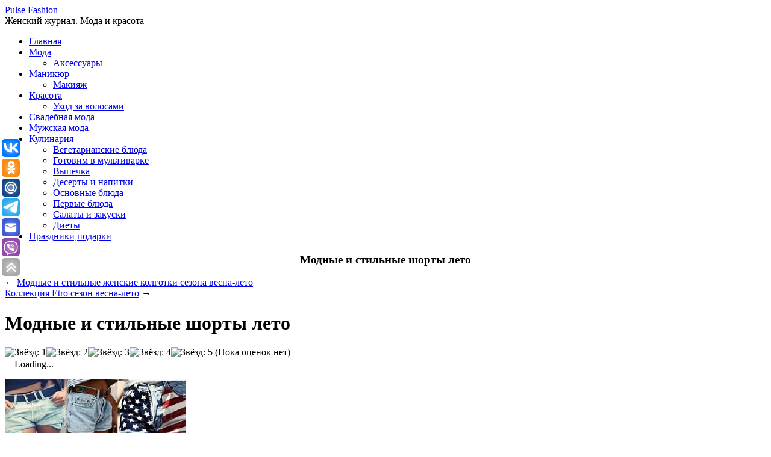

--- FILE ---
content_type: text/html; charset=UTF-8
request_url: http://pulse-fashion.ru/prestizhnye-shorty-leto-2015.html
body_size: 19391
content:
<!DOCTYPE html>

<!-- BEGIN html -->
<html lang="ru-RU">

<!-- BEGIN head -->
<head>
<meta name=viewport content="width=device-width, initial-scale=1">
<!-- Meta Tags -->
<meta http-equiv="Content-Type" content="text/html; charset=UTF-8" />

<title>Модные и стильные шорты лето | Pulse Fashion</title>
    
<!-- Stylesheet & Favicon -->
<link rel="stylesheet" type="text/css" href="http://pulse-fashion.ru/wp-content/themes/pulse-fashion/style.css" />
<noindex>
<script
    async="async"
    src="https://cdn-rtb.sape.ru/rtb-b/js/490/2/131490.js"
    type="text/javascript">
</script>
</noindex>
<!-- WP Head -->
<meta name='robots' content='max-image-preview:large' />

<!-- All In One SEO Pack 3.7.1[242,295] -->
<meta name="description"  content="Модные и стильные шорты лето – это типичный знак лета. Они уже издавна достаточно успешно вписываются в спортивный, неформальный, романтичный, ежедневный," />

<meta name="keywords"  content="Мода" />

<script type="application/ld+json" class="aioseop-schema">{"@context":"https://schema.org","@graph":[{"@type":"Organization","@id":"http://pulse-fashion.ru/#organization","url":"http://pulse-fashion.ru/","name":"Pulse Fashion","sameAs":[]},{"@type":"WebSite","@id":"http://pulse-fashion.ru/#website","url":"http://pulse-fashion.ru/","name":"Pulse Fashion","publisher":{"@id":"http://pulse-fashion.ru/#organization"},"potentialAction":{"@type":"SearchAction","target":"http://pulse-fashion.ru/?s={search_term_string}","query-input":"required name=search_term_string"}},{"@type":"WebPage","@id":"http://pulse-fashion.ru/prestizhnye-shorty-leto-2015.html#webpage","url":"http://pulse-fashion.ru/prestizhnye-shorty-leto-2015.html","inLanguage":"ru-RU","name":"Модные и стильные шорты лето ","isPartOf":{"@id":"http://pulse-fashion.ru/#website"},"breadcrumb":{"@id":"http://pulse-fashion.ru/prestizhnye-shorty-leto-2015.html#breadcrumblist"},"image":{"@type":"ImageObject","@id":"http://pulse-fashion.ru/prestizhnye-shorty-leto-2015.html#primaryimage","url":"http://pulse-fashion.ru/images/modnie-shorti-leto-20151.jpg","width":300,"height":225},"primaryImageOfPage":{"@id":"http://pulse-fashion.ru/prestizhnye-shorty-leto-2015.html#primaryimage"},"datePublished":"2014-11-05T13:13:42+03:00","dateModified":"2018-02-01T08:58:30+03:00"},{"@type":"Article","@id":"http://pulse-fashion.ru/prestizhnye-shorty-leto-2015.html#article","isPartOf":{"@id":"http://pulse-fashion.ru/prestizhnye-shorty-leto-2015.html#webpage"},"author":{"@id":"http://pulse-fashion.ru/author/master#author"},"headline":"Модные и стильные шорты лето","datePublished":"2014-11-05T13:13:42+03:00","dateModified":"2018-02-01T08:58:30+03:00","commentCount":0,"mainEntityOfPage":{"@id":"http://pulse-fashion.ru/prestizhnye-shorty-leto-2015.html#webpage"},"publisher":{"@id":"http://pulse-fashion.ru/#organization"},"articleSection":"Мода","image":{"@type":"ImageObject","@id":"http://pulse-fashion.ru/prestizhnye-shorty-leto-2015.html#primaryimage","url":"http://pulse-fashion.ru/images/modnie-shorti-leto-20151.jpg","width":300,"height":225}},{"@type":"Person","@id":"http://pulse-fashion.ru/author/master#author","name":"master","sameAs":[],"image":{"@type":"ImageObject","@id":"http://pulse-fashion.ru/#personlogo","url":"http://0.gravatar.com/avatar/fc783e5442055c8025225c138b0fc7b5?s=96&d=mm&r=g","width":96,"height":96,"caption":"master"}},{"@type":"BreadcrumbList","@id":"http://pulse-fashion.ru/prestizhnye-shorty-leto-2015.html#breadcrumblist","itemListElement":[{"@type":"ListItem","position":1,"item":{"@type":"WebPage","@id":"http://pulse-fashion.ru/","url":"http://pulse-fashion.ru/","name":"Женский журнал. Мода и красота 2023"}},{"@type":"ListItem","position":2,"item":{"@type":"WebPage","@id":"http://pulse-fashion.ru/prestizhnye-shorty-leto-2015.html","url":"http://pulse-fashion.ru/prestizhnye-shorty-leto-2015.html","name":"Модные и стильные шорты лето "}}]}]}</script>
<link rel="canonical" href="http://pulse-fashion.ru/prestizhnye-shorty-leto-2015.html" />
<!-- All In One SEO Pack -->
<link rel='dns-prefetch' href='//ajax.googleapis.com' />
<link rel='dns-prefetch' href='//s.w.org' />
<link rel="alternate" type="application/rss+xml" title="Pulse Fashion &raquo; Лента комментариев к &laquo;Модные и стильные шорты лето&raquo;" href="http://pulse-fashion.ru/prestizhnye-shorty-leto-2015.html/feed" />
		<script type="text/javascript">
			window._wpemojiSettings = {"baseUrl":"https:\/\/s.w.org\/images\/core\/emoji\/13.0.1\/72x72\/","ext":".png","svgUrl":"https:\/\/s.w.org\/images\/core\/emoji\/13.0.1\/svg\/","svgExt":".svg","source":{"concatemoji":"http:\/\/pulse-fashion.ru\/wp-includes\/js\/wp-emoji-release.min.js?ver=5.7.2"}};
			!function(e,a,t){var n,r,o,i=a.createElement("canvas"),p=i.getContext&&i.getContext("2d");function s(e,t){var a=String.fromCharCode;p.clearRect(0,0,i.width,i.height),p.fillText(a.apply(this,e),0,0);e=i.toDataURL();return p.clearRect(0,0,i.width,i.height),p.fillText(a.apply(this,t),0,0),e===i.toDataURL()}function c(e){var t=a.createElement("script");t.src=e,t.defer=t.type="text/javascript",a.getElementsByTagName("head")[0].appendChild(t)}for(o=Array("flag","emoji"),t.supports={everything:!0,everythingExceptFlag:!0},r=0;r<o.length;r++)t.supports[o[r]]=function(e){if(!p||!p.fillText)return!1;switch(p.textBaseline="top",p.font="600 32px Arial",e){case"flag":return s([127987,65039,8205,9895,65039],[127987,65039,8203,9895,65039])?!1:!s([55356,56826,55356,56819],[55356,56826,8203,55356,56819])&&!s([55356,57332,56128,56423,56128,56418,56128,56421,56128,56430,56128,56423,56128,56447],[55356,57332,8203,56128,56423,8203,56128,56418,8203,56128,56421,8203,56128,56430,8203,56128,56423,8203,56128,56447]);case"emoji":return!s([55357,56424,8205,55356,57212],[55357,56424,8203,55356,57212])}return!1}(o[r]),t.supports.everything=t.supports.everything&&t.supports[o[r]],"flag"!==o[r]&&(t.supports.everythingExceptFlag=t.supports.everythingExceptFlag&&t.supports[o[r]]);t.supports.everythingExceptFlag=t.supports.everythingExceptFlag&&!t.supports.flag,t.DOMReady=!1,t.readyCallback=function(){t.DOMReady=!0},t.supports.everything||(n=function(){t.readyCallback()},a.addEventListener?(a.addEventListener("DOMContentLoaded",n,!1),e.addEventListener("load",n,!1)):(e.attachEvent("onload",n),a.attachEvent("onreadystatechange",function(){"complete"===a.readyState&&t.readyCallback()})),(n=t.source||{}).concatemoji?c(n.concatemoji):n.wpemoji&&n.twemoji&&(c(n.twemoji),c(n.wpemoji)))}(window,document,window._wpemojiSettings);
		</script>
		<style type="text/css">
img.wp-smiley,
img.emoji {
	display: inline !important;
	border: none !important;
	box-shadow: none !important;
	height: 1em !important;
	width: 1em !important;
	margin: 0 .07em !important;
	vertical-align: -0.1em !important;
	background: none !important;
	padding: 0 !important;
}
</style>
		<style type="text/css">
	.wp-pagenavi{float:left !important; }
	</style>
  <link rel='stylesheet' id='cudazi-scroll-to-top-style-css'  href='http://pulse-fashion.ru/wp-content/plugins/cudazi-scroll-to-top/css/widget.css?ver=5.7.2' type='text/css' media='all' />
<link rel='stylesheet' id='social-likes-classic-css'  href='http://pulse-fashion.ru/wp-content/plugins/easy-vkontakte-connect/css/social-likes_classic.css?ver=5.7.2' type='text/css' media='all' />
<link rel='stylesheet' id='wp-block-library-css'  href='http://pulse-fashion.ru/wp-includes/css/dist/block-library/style.min.css?ver=5.7.2' type='text/css' media='all' />
<link rel='stylesheet' id='justifiedGallery-css'  href='http://pulse-fashion.ru/wp-content/plugins/collage-gallery/inc/justified-gallery/justifiedGallery.min.css?ver=5.7.2' type='text/css' media='all' />
<link rel='stylesheet' id='photoswipe-css'  href='http://pulse-fashion.ru/wp-content/plugins/collage-gallery/inc/photoswipe/photoswipe.css?ver=5.7.2' type='text/css' media='all' />
<link rel='stylesheet' id='photoswipe-default-skin-css'  href='http://pulse-fashion.ru/wp-content/plugins/collage-gallery/inc/photoswipe/default-skin/default-skin.css?ver=5.7.2' type='text/css' media='all' />
<link rel='stylesheet' id='wp-postratings-css'  href='http://pulse-fashion.ru/wp-content/plugins/wp-postratings/css/postratings-css.css?ver=1.89' type='text/css' media='all' />
<link rel='stylesheet' id='evc-share-style-css'  href='http://pulse-fashion.ru/wp-content/plugins/easy-vkontakte-connect/css/style-share.css?ver=5.7.2' type='text/css' media='all' />
<link rel='stylesheet' id='dashicons-css'  href='http://pulse-fashion.ru/wp-includes/css/dashicons.min.css?ver=5.7.2' type='text/css' media='all' />
<link rel='stylesheet' id='wp-pagenavi-style-css'  href='http://pulse-fashion.ru/wp-content/plugins/wp-pagenavi-style/css/css3_black.css?ver=1.0' type='text/css' media='all' />
<script type='text/javascript' src='https://ajax.googleapis.com/ajax/libs/jquery/1.7.1/jquery.min.js?ver=1.7.1' id='jquery-js'></script>
<script type='text/javascript' src='http://pulse-fashion.ru/wp-content/plugins/cudazi-scroll-to-top/js/widget.js?ver=5.7.2' id='cudazi-scroll-to-top-script-js'></script>
<script type='text/javascript' src='http://pulse-fashion.ru/wp-content/plugins/easy-vkontakte-connect/js/jquery.cookie.js' id='jquery.cookie-js'></script>
<script type='text/javascript' src='http://pulse-fashion.ru/wp-content/plugins/collage-gallery/inc/justified-gallery/jquery.justifiedGallery.min.js?ver=5.7.2' id='justifiedGallery-js'></script>
<script type='text/javascript' src='http://pulse-fashion.ru/wp-content/themes/pulse-fashion/js/jquery.superfish.js?ver=5.7.2' id='superfish-js'></script>
<script type='text/javascript' src='http://pulse-fashion.ru/wp-content/themes/pulse-fashion/js/jquery.slides.min.js?ver=5.7.2' id='slides-js'></script>
<script type='text/javascript' src='http://pulse-fashion.ru/wp-content/themes/pulse-fashion/js/jquery.init.js?ver=5.7.2' id='custom-js'></script>
<script type='text/javascript' src='http://pulse-fashion.ru/wp-content/plugins/content-slide/js/coin-slider.js?ver=5.7.2' id='content_slider-js'></script>
<link rel="https://api.w.org/" href="http://pulse-fashion.ru/wp-json/" /><link rel="alternate" type="application/json" href="http://pulse-fashion.ru/wp-json/wp/v2/posts/205" /><link rel="EditURI" type="application/rsd+xml" title="RSD" href="http://pulse-fashion.ru/xmlrpc.php?rsd" />
<link rel="wlwmanifest" type="application/wlwmanifest+xml" href="http://pulse-fashion.ru/wp-includes/wlwmanifest.xml" /> 
<meta name="generator" content="WordPress 5.7.2" />
<link rel='shortlink' href='http://pulse-fashion.ru/?p=205' />
<link rel="alternate" type="application/json+oembed" href="http://pulse-fashion.ru/wp-json/oembed/1.0/embed?url=http%3A%2F%2Fpulse-fashion.ru%2Fprestizhnye-shorty-leto-2015.html" />
<link rel="alternate" type="text/xml+oembed" href="http://pulse-fashion.ru/wp-json/oembed/1.0/embed?url=http%3A%2F%2Fpulse-fashion.ru%2Fprestizhnye-shorty-leto-2015.html&#038;format=xml" />
<script type="text/javascript">
	var $jquery = jQuery.noConflict(); 
	$jquery(document).ready(function() 
	{
		$jquery('#wpcontent_slider').coinslider(
	{ 
	width: 500, 
	height: 300, 
	spw: 7, 
	sph: 5, 
	delay: 3000, 
	sDelay: 30, 
	opacity: 0.7, 
	titleSpeed: 500, 
	effect: 'random', 
	navigation: true, 
	links : true, 
	hoverPause: true });
		});
	</script>
<style type="text/css" media="screen">
		
#wpcontent_slider_container
{
	overflow: hidden; position: relative; padding:0px;margin:0px; text-align:center; width:510px !important;
	height:310px !important;
}
#wpcontent_slider 
{ overflow: hidden; position: relative; font-family:Arial,Georgia,Verdana;border:5px solid #ffffff; text-align:left;}
#wpcontent_slider a,#wpcontent_slider a img { border: none; text-decoration: none; outline: none; }
#wpcontent_slider h4,#wpcontent_slider h4 a 
{margin: 0px;padding: 0px; font-family: Arial,Georgia,Verdana;
text-decoration:none;font-size: 18px; color:#ffffff;}
#wpcontent_slider .cs-title {width: 100%;padding: 10px; background: #ffffff; color: #000000; font-family: Arial,Georgia,Verdana; font-size: 12px; letter-spacing: normal;line-height: normal;}
#wpcontent_slider_container .cs-prev,#wpcontent_slider_container .cs-next {font-weight: bold;background: #000000;
font-size: 28px; font-family: "Courier New", Courier, monospace; color: #ffffff !important;
padding: 0px 10px;-moz-border-radius: 5px;-khtml-border-radius: 5px;-webkit-border-radius: 5px;}
#wpcontent_slider_container .cs-buttons { font-size: 0px; padding: 10px 0px 10px 0px;
margin:0px auto; float:left;clear:left;
}
#wpcontent_slider_container .cs-buttons a { outline:none; margin-left: 5px; height: 10px; width: 10px; float: left; border: 1px solid #000000; color: #000000; text-indent: -1000px; 
}
#wpcontent_slider_container .cs-active { background-color: #000000; color: #FFFFFF; }
#wpcs_link_love,#wpcs_link_love a{display:none;}
</style>
<!-- End Content Slider Settings -->

<script type="text/javascript">
	window._wp_rp_static_base_url = 'https://rp.zemanta.com/static/';
	window._wp_rp_wp_ajax_url = "http://pulse-fashion.ru/wp-admin/admin-ajax.php";
	window._wp_rp_plugin_version = '3.6.1';
	window._wp_rp_post_id = '205';
	window._wp_rp_num_rel_posts = '5';
	window._wp_rp_thumbnails = false;
	window._wp_rp_post_title = '%D0%9C%D0%BE%D0%B4%D0%BD%D1%8B%D0%B5+%D0%B8+%D1%81%D1%82%D0%B8%D0%BB%D1%8C%D0%BD%D1%8B%D0%B5+%D1%88%D0%BE%D1%80%D1%82%D1%8B+%D0%BB%D0%B5%D1%82%D0%BE+';
	window._wp_rp_post_tags = ['%D0%9C%D0%BE%D0%B4%D0%B0', 'titl', 'alt', 'span', 'class'];
</script>

	<!-- NotCaptcha HEAD start -->
	<script type="text/javascript">
		var NC_PLUGIN_URL = "http://pulse-fashion.ru/wp-content/plugins";
	</script>
	<script type="text/javascript" src="http://pulse-fashion.ru/wp-content/plugins/wp-notcaptcha/lib/trackbar.js"></script>
	<style>
	#captchaImgDiv img {padding:0;margin:0;border:0;display:inline;float:none}
	#captchaImgDiv td {padding:0;margin:0;border:0}
	#captchaImgDiv div {padding:0;margin:0;border:0}
	#captchaImgDiv span {padding:0;margin:0;border:0}
	.imgunit {
		width:60px;
		height:60px;
		overflow:hidden;
		padding:0;
		margin:0;
		margin-left:5px;
		position: relative; /* IE fix */
	}
	.imgunit img {padding:0;margin:0;position:relative}
	.captchablock {width:74px; float:left; padding:2px; margin:0;}
	.captchablock img {padding:0;margin:0;border:0;display: inline;}
	/* Reset */
	table.trackbar div, table.trackbar td {margin:0; padding:0;}
	table.trackbar {border-collapse:collapse;border-spacing:0;}
	table.trackbar img{border:0;display: inline;}
	
	/* Styles */
	table.trackbar {width:70px; background:repeat-x url(http://pulse-fashion.ru/wp-content/plugins/wp-notcaptcha//imgtrackbar/b_bg_on.gif) top left;}
	table.trackbar .l {width:1%; text-align: right; font-size: 1px; background:repeat-x url(http://pulse-fashion.ru/wp-content/plugins/wp-notcaptcha//imgtrackbar/b_bg_off.gif) top left;}
	table.trackbar .l div {position:relative; width:0; text-align: right; z-index:500; white-space:nowrap;}
	table.trackbar .l div img {cursor:pointer;}
	table.trackbar .l div span {position:absolute;top:-12px; right:6px; z-index:1000; font:11px tahoma; color:#000;}
	table.trackbar .l div span.limit {text-align:left; position:absolute;top:-12px; right:100%; z-index:100; font:11px tahoma; color:#D0D0D0;}
	table.trackbar .r {position:relative; width:1%; text-align: left; font-size: 1px; background:repeat-x url(http://pulse-fashion.ru/wp-content/plugins/wp-notcaptcha//imgtrackbar/b_bg_off.gif) top right; cursor:default;}
	table.trackbar .r div {position:relative; width:0; text-align: left; z-index:500; white-space:nowrap;}
	table.trackbar .r div img {cursor:pointer;}
	table.trackbar .r div span {position:absolute;top:-12px; left:6px; z-index:1000; font:11px tahoma; color:#000;}
	table.trackbar .r div span.limit {position:absolute;top:-12px; left:100%; z-index:100; font:11px tahoma; color:#D0D0D0;}
	table.trackbar .c {font-size:1px; width:100%;}
	</style>
	<!-- NotCaptcha HEAD end -->	
		<style type="text/css">
	 .wp-pagenavi
	{
		font-size:12px !important;
	}
	</style>
	<link rel="amphtml" href="http://pulse-fashion.ru/prestizhnye-shorty-leto-2015.html/amp"><style type="text/css">.collage_gallery:before, .collage_gallery:after { content: ""; display: table; clear:both; } .collage_gallery { display:block; max-width: 100%; margin-bottom:20px; display:none; } .collage_img_wrap { height: auto; max-width: 100%; margin-bottom:20px; } .collage_img_wrap img { border: 0 none; vertical-align: middle; height: auto; max-width: 100%; } .collage_img_wrap span { font-size:11px; } .ug-social-data { display: flex; flex-direction: row; justify-content: flex-start; } .ug-social-data > * { display: inline-block; white-space: nowrap; padding-right: 10px; } .ug-social-data div:last-child { padding-right: 0; } .ug-spacer { flex-grow: 1; }</style>	<script type="text/javascript">

		var ugDefaults = {
			rowHeight: 120,
			maxRowHeight: 0,
						lastRow: 'nojustify',
			fixedHeight: false,
			captions: true,
			margins: 1,
			border: -1					};

	</script>
	<style type="text/css">
    #overlay-sidebar {
      width: 380px;
      margin: 0 0 0 -190px;
    }
    #slide-sidebar {
      width: 380px;
      right:-423px; // width + 43px
      bottom: 20px;
    }
  </style><script type="text/javascript">
    var VKWidgetsGroup = [];
    var VKWidgetsComments = [];
    var VKWidgetsPolls = [];
    var VKWidgetsSubscribe = [];
    var VKWidgetsContactUs = [];
    var VKWidgetsCommunityMessages = [];
    var VKWidgets = [];
    
    var vkUnLock = [];
    var subscribeCookieExpires = 1;
    
    if (typeof ajaxurl == "undefined")
      ajaxurl = "http://pulse-fashion.ru/wp-admin/admin-ajax.php";
  
    oTimeout = 5000;
    oScreens = 0.75;
    oCookieExpires = 365;
    oAction = "timeout";
    oSensitivity = 20;
    oTop = "40px";

    sTimeout = 5000;
    sScreens = 0.75;
    sCookieExpires = 365;
    sAction = "scroll";
    sSensitivity = 20;
    sSpeed = 800;
        
  </script><script type="text/javascript">evc_post_id = 205;</script><script type="text/javascript">
function disableSelection(target){
if (typeof target.onselectstart!="undefined")
    target.onselectstart=function(){return false}
else if (typeof target.style.MozUserSelect!="undefined")
    target.style.MozUserSelect="none"
else
    target.onmousedown=function(){return false}
target.style.cursor = "default"
}
</script>
<!--	 
<noindex>

  

<script async src="//pagead2.googlesyndication.com/pagead/js/adsbygoogle.js"></script>
<script>
  (adsbygoogle = window.adsbygoogle || []).push({
    google_ad_client: "ca-pub-2961414051434312",
    enable_page_level_ads: true
  });
</script>

</noindex>

-->
</head>
<body class="post-template-default single single-post postid-205 single-format-standard" 

<div id="wrap" class="clearfix">

<div id="header" class="clearfix">

	<div id="header-top" class="clearfix">
        <div id="logo" style="margin-top: 0px;">
        	            	<a href="http://pulse-fashion.ru/" title="Pulse Fashion">Pulse Fashion</a>
                      
        </div>
        <!-- END logo -->
        
         
        
	</div>
       
	<div id="site-description">Женский журнал. Мода и красота</div>    


    
</div><!-- END header -->

        <div id="navigation" class="clearfix">
            <div class="menu-menyu-1-container"><ul id="menu-menyu-1" class="sf-menu"><li id="menu-item-253" class="menu-item menu-item-type-custom menu-item-object-custom menu-item-home menu-item-253"><a href="http://pulse-fashion.ru/">Главная</a></li>
<li id="menu-item-801" class="menu-item menu-item-type-taxonomy menu-item-object-category current-post-ancestor current-menu-parent current-post-parent menu-item-has-children menu-item-801"><a href="http://pulse-fashion.ru/category/moda">Мода</a>
<ul class="sub-menu">
	<li id="menu-item-804" class="menu-item menu-item-type-taxonomy menu-item-object-category menu-item-804"><a href="http://pulse-fashion.ru/category/aksessuari">Аксессуары</a></li>
</ul>
</li>
<li id="menu-item-807" class="menu-item menu-item-type-taxonomy menu-item-object-category menu-item-has-children menu-item-807"><a href="http://pulse-fashion.ru/category/manikyur">Маникюр</a>
<ul class="sub-menu">
	<li id="menu-item-802" class="menu-item menu-item-type-taxonomy menu-item-object-category menu-item-802"><a href="http://pulse-fashion.ru/category/makiyazh">Макияж</a></li>
</ul>
</li>
<li id="menu-item-803" class="menu-item menu-item-type-taxonomy menu-item-object-category menu-item-has-children menu-item-803"><a href="http://pulse-fashion.ru/category/krasota">Красота</a>
<ul class="sub-menu">
	<li id="menu-item-805" class="menu-item menu-item-type-taxonomy menu-item-object-category menu-item-805"><a href="http://pulse-fashion.ru/category/uhod-za-volosami">Уход за волосами</a></li>
</ul>
</li>
<li id="menu-item-2579" class="menu-item menu-item-type-taxonomy menu-item-object-category menu-item-2579"><a href="http://pulse-fashion.ru/category/svadebnaya-moda">Свадебная мода</a></li>
<li id="menu-item-4127" class="menu-item menu-item-type-taxonomy menu-item-object-category menu-item-4127"><a href="http://pulse-fashion.ru/category/muzhskaya-moda">Мужская мода</a></li>
<li id="menu-item-3109" class="menu-item menu-item-type-taxonomy menu-item-object-category menu-item-has-children menu-item-3109"><a href="http://pulse-fashion.ru/category/kulinariya">Кулинария</a>
<ul class="sub-menu">
	<li id="menu-item-3110" class="menu-item menu-item-type-taxonomy menu-item-object-category menu-item-3110"><a href="http://pulse-fashion.ru/category/kulinariya/vegetarianskie-blyuda">Вегетарианские блюда</a></li>
	<li id="menu-item-3112" class="menu-item menu-item-type-taxonomy menu-item-object-category menu-item-3112"><a href="http://pulse-fashion.ru/category/kulinariya/gotovim-v-multivarke">Готовим в мультиварке</a></li>
	<li id="menu-item-3111" class="menu-item menu-item-type-taxonomy menu-item-object-category menu-item-3111"><a href="http://pulse-fashion.ru/category/kulinariya/vypechka">Выпечка</a></li>
	<li id="menu-item-3113" class="menu-item menu-item-type-taxonomy menu-item-object-category menu-item-3113"><a href="http://pulse-fashion.ru/category/kulinariya/deserty-i-napitki">Десерты и напитки</a></li>
	<li id="menu-item-3114" class="menu-item menu-item-type-taxonomy menu-item-object-category menu-item-3114"><a href="http://pulse-fashion.ru/category/kulinariya/osnovnye-blyuda">Основные блюда</a></li>
	<li id="menu-item-3115" class="menu-item menu-item-type-taxonomy menu-item-object-category menu-item-3115"><a href="http://pulse-fashion.ru/category/kulinariya/pervye-blyuda">Первые блюда</a></li>
	<li id="menu-item-3116" class="menu-item menu-item-type-taxonomy menu-item-object-category menu-item-3116"><a href="http://pulse-fashion.ru/category/kulinariya/salaty-i-zakuski">Салаты и закуски</a></li>
	<li id="menu-item-3117" class="menu-item menu-item-type-taxonomy menu-item-object-category menu-item-3117"><a href="http://pulse-fashion.ru/category/dieti">Диеты</a></li>
</ul>
</li>
<li id="menu-item-4333" class="menu-item menu-item-type-taxonomy menu-item-object-category menu-item-4333"><a href="http://pulse-fashion.ru/category/prazdniki-i-podarki">Праздники,подарки</a></li>
</ul></div>        </div>
        <!-- END navigation -->  
		
		 
		<h3 style="text-align: center;">Модные и стильные шорты лето</h3>
				
	
			
		<noindex>
		
	
	<iframe class="relap-runtime-iframe" style="position:absolute;top:-9999px;left:-9999px;visibility:hidden;" srcdoc="<script src='https://relap.io/v7/relap.js' data-relap-token='0PCJsUvPk2OecXRx'></script>"></iframe>
		
		
	    

	
	<!--<noindex><div class="js-relap-anchor" data-relap-id="iHeIlFWVWEmzloCA"></div></noindex>-->




<!-- 5ae08e39 -->
<!-- a1ffca76 -->

<script>var mt_cid = 93028859</script>
<script>var mt_gcid = 'UA-103232066-55'</script>
<script async="async" src="http://adcounter18.uptolike.ru/counter.js?sid=st99284d479a54a34d64a397c1642a36acf712dec6" type="text/javascript"></script>
<!-- 5ae08e39 -->
	</noindex>
	
	
				
				

<div class="post clearfix">
    <div class="entry clearfix">
    
		<div id="post-nextprev" class="clearfix">
			<div id="post-next" class="one-half">&larr; <a href="http://pulse-fashion.ru/prestizhnye-damskie-kolgotki-sezona-vesna-leto-2015.html" rel="next">Модные и стильные женские колготки сезона весна-лето</a></div>
        	<div id="post-prev" class="one-half remove-margin"><a href="http://pulse-fashion.ru/kollekciya-etro-sezon-vesna-leto-2015.html" rel="prev">Коллекция Etro сезон весна-лето</a> &rarr;</div>
        </div>
        <!-- /post-next-prev -->
		<h1 class="single-title">Модные и стильные шорты лето</h1>
		
		
	


             <noindex>


<span rel="v:rating"> <span typeof="v:Rating"><div id="post-ratings-205" class="post-ratings" itemscope itemtype="http://schema.org/Article" data-nonce="0a403cb25d"><img id="rating_205_1" src="http://pulse-fashion.ru/wp-content/plugins/wp-postratings/images/stars_crystal/rating_off.gif" alt="Звёзд: 1" title="Звёзд: 1" onmouseover="current_rating(205, 1, 'Звёзд: 1');" onmouseout="ratings_off(0, 0, 0);" onclick="rate_post();" onkeypress="rate_post();" style="cursor: pointer; border: 0px;" /><img id="rating_205_2" src="http://pulse-fashion.ru/wp-content/plugins/wp-postratings/images/stars_crystal/rating_off.gif" alt="Звёзд: 2" title="Звёзд: 2" onmouseover="current_rating(205, 2, 'Звёзд: 2');" onmouseout="ratings_off(0, 0, 0);" onclick="rate_post();" onkeypress="rate_post();" style="cursor: pointer; border: 0px;" /><img id="rating_205_3" src="http://pulse-fashion.ru/wp-content/plugins/wp-postratings/images/stars_crystal/rating_off.gif" alt="Звёзд: 3" title="Звёзд: 3" onmouseover="current_rating(205, 3, 'Звёзд: 3');" onmouseout="ratings_off(0, 0, 0);" onclick="rate_post();" onkeypress="rate_post();" style="cursor: pointer; border: 0px;" /><img id="rating_205_4" src="http://pulse-fashion.ru/wp-content/plugins/wp-postratings/images/stars_crystal/rating_off.gif" alt="Звёзд: 4" title="Звёзд: 4" onmouseover="current_rating(205, 4, 'Звёзд: 4');" onmouseout="ratings_off(0, 0, 0);" onclick="rate_post();" onkeypress="rate_post();" style="cursor: pointer; border: 0px;" /><img id="rating_205_5" src="http://pulse-fashion.ru/wp-content/plugins/wp-postratings/images/stars_crystal/rating_off.gif" alt="Звёзд: 5" title="Звёзд: 5" onmouseover="current_rating(205, 5, 'Звёзд: 5');" onmouseout="ratings_off(0, 0, 0);" onclick="rate_post();" onkeypress="rate_post();" style="cursor: pointer; border: 0px;" /> (Пока оценок нет)<br /><span class="post-ratings-text" id="ratings_205_text"></span><meta itemprop="name" content="Модные и стильные шорты лето" /><meta itemprop="headline" content="Модные и стильные шорты лето" /><meta itemprop="description" content="Модные и стильные шорты лето  &ndash; это типичный знак лета. Они уже издавна достаточно успешно вписываются в спортивный, неформальный, романтичный, ежедневный, деловой и даже вечерний стили. И ведущие  бр..." /><meta itemprop="datePublished" content="2014-11-05T17:13:42+03:00" /><meta itemprop="dateModified" content="2018-02-01T11:58:30+03:00" /><meta itemprop="url" content="http://pulse-fashion.ru/prestizhnye-shorty-leto-2015.html" /><meta itemprop="author" content="master" /><meta itemprop="mainEntityOfPage" content="http://pulse-fashion.ru/prestizhnye-shorty-leto-2015.html" /><div style="display: none;" itemprop="image" itemscope itemtype="https://schema.org/ImageObject"><meta itemprop="url" content="http://pulse-fashion.ru/images/modnie-shorti-leto-20151-150x150.jpg" /><meta itemprop="width" content="150" /><meta itemprop="height" content="150" /></div><div style="display: none;" itemprop="publisher" itemscope itemtype="https://schema.org/Organization"><meta itemprop="name" content="Pulse Fashion" /><meta itemprop="url" content="http://pulse-fashion.ru" /><div itemprop="logo" itemscope itemtype="https://schema.org/ImageObject"><meta itemprop="url" content="" /></div></div></div><div id="post-ratings-205-loading" class="post-ratings-loading"><img src="http://pulse-fashion.ru/wp-content/plugins/wp-postratings/images/loading.gif" width="16" height="16" class="post-ratings-image" />Loading...</div></span></span>
 
 
 
 







</noindex>




 <!--
<noindex> <div id="SC_TBlock_381089" class="SC_TBlock"></div></noindex>-->

		<p title="Модные и стильные шорты лето " alt="Модные и стильные шорты лето "><img loading="lazy" class=" wp-image-4710 alignleft" src="http://pulse-fashion.ru/images/modnie-shorti-leto-2015.jpg" alt="Модные и стильные шорты лето " width="300" height="205" / title="Модные и стильные шорты лето ">Модные и стильные шорты лето  – это типичный знак лета. Они уже издавна достаточно успешно вписываются в спортивный, неформальный, романтичный, ежедневный, деловой и даже вечерний стили. И ведущие  бренды подтвердили это в собственных  показах, продемонстрировав модные и стильные шорты сезона лето  в собственных коллекциях.<span id="more-934"></span></p>
<p>В этом летнем сезоне нас ждут достаточно изумительные и приятные открытия, связанные конкретно с модными шортами сезона лето . Как обычно, дизайнеры экспериментируют с их раскраскам, длинноватой, фасонами.</p>
<p>Для пошива шорт дизайнеры в этом сезоне начали достаточно интенсивно использовать нестандартные фактуры, такие как гипюр, кружево, шифон, кожа, шелк. Появились в этом  сезоне в шортах и разные достойные внимания дополнения, к примеру, имитация шлейфа, это когда задние половинки шорт более длинноватые, чем фронтальные. Естественно, же, в этом летнем сезоне в тренде остаются так жарко возлюбленные всеми джинсовые шорты, в летнем сезоне они становятся максимально маленькими, а еще Модные и стильные шорты лето  в наилучших традициях стиля гранж  не подшитые.</p>
<p style="text-align: center;"><img loading="lazy" class="size-full wp-image-944 aligncenter" src="http://pulse-fashion.ru/images/modnie-shorti-leto-2015-2.jpg" alt="Модные и стильные шорты лето " width="450" height="444" / title="Модные и стильные шорты лето "></p>
<p>Очередной «перезагрузки» были подвергнуты шорты из натуральной либо искусственной кожи. Но на данный момент дизайнеры стараются показать нам, что такие шорты могут смотреться ласково и практически воздушно. Moschino Cheap&amp;Chic предпринял достаточно увлекательную попытку объединения в одной модели шорт канонов спортивного стиля и кожаной фактуры, в конечном итоге вышли достаточно достойные внимания шорты с лампасами по краям и низкой посадкой на бедрах.</p>
<p style="text-align: center;"><img loading="lazy" class="size-full wp-image-945 aligncenter" src="http://pulse-fashion.ru/images/modnie-shorti-leto-2015-3.jpg" alt="Модные и стильные шорты лето " width="450" height="430" / title="Модные и стильные шорты лето "></p>
<h2>Стильные шорты с узором лето </h2>
<p>Во все времена дизайнеры пробовали перевоплотить летние дамские шорты во что-то наряженное и кокетливое. Так и в этом сезоне они попробовали достигнуть этого методом использования прозрачных тканей и узоры.</p>
<p style="text-align: center;"><img loading="lazy" class="size-full wp-image-946 aligncenter" src="http://pulse-fashion.ru/images/modnie-shorti-leto-2015-4.jpg" alt="Модные и стильные шорты лето " width="450" height="448" / title="Модные и стильные шорты лето "></p>
<h2>Шелковые шорты лето </h2>
<p>Шорты – это удобная одежка. Но это никак не скажешь о моделях, которые выполнены из блестящего узкого шелка. Достаточно элегантные и воистину роскошные модели шелковых шорт полностью могут претендовать на свое место в вашем вечернем гардеробе. Это можно сказать о моделях темных шорт с широкими отворотами от бренда Alberta Feretti, также о светлых моделях пастельных цветов Emporio Armani. Также достаточно актуальны в этом сезоне шелковые и атласные шорты с принтами в виде листьев, цветов, цитрусовых, бабочек, полосок и «размазанной» клеточки.</p>
<p style="text-align: center;"><img loading="lazy" class="size-full wp-image-947 aligncenter" src="http://pulse-fashion.ru/images/modnie-shorti-leto-2015-5.jpg" alt="Модные и стильные шорты лето " width="450" height="466" / title="Модные и стильные шорты лето "></p>
<h3>«Микро» и «мини»</h3>
<p>Что касается длинны стильных шорт сезона , то тут особенных ограничений нет – длинна шорт варьируется от самого колена до ноги. Но все таки специалисты предсказывают необыкновенную популярность ультракоротким моделям – мини- и микро-шортам. Микро-шорты отличаются от мини тем, что они больше похожи на закрытые трусики, т.к. штанин на их фактически нет.</p>
<p style="text-align: center;"><img loading="lazy" class="size-full wp-image-948 aligncenter" src="http://pulse-fashion.ru/images/modnie-shorti-leto-2015-6.jpg" alt="Модные и стильные шорты лето " width="450" height="445" / title="Модные и стильные шорты лето "></p>
<h3>Шорты-юбка лето </h3>
<p>Опять на пике моды легкие шорты со свободными расклешенными штанинами. Они могут соответствовать деловому, традиционному, женственному стилю, потому что сделаны по виду и подобию юбок .</p>
<p style="text-align: center;"><img loading="lazy" class="size-full wp-image-949 aligncenter" src="http://pulse-fashion.ru/images/modnie-shorti-leto-2015-7.jpg" alt="Модные и стильные шорты лето " width="450" height="428" / title="Модные и стильные шорты лето "></p>
<div class = "evc-social-likes" data-url="http://pulse-fashion.ru/prestizhnye-shorty-leto-2015.html"data-title="Модные и стильные шорты лето" data-media = "http://pulse-fashion.ru/images/modnie-shorti-leto-20151.jpg">
<div class="social-likes ">
<div class="facebook" title="Поделиться ссылкой на Фейсбуке">Facebook</div>
<div class="twitter" title="Поделиться ссылкой в Твиттере">Twitter</div>
<div class="vkontakte" title="Поделиться ссылкой во Вконтакте">Вконтакте</div>
<div class="plusone" title="Поделиться ссылкой в Гугл-плюсе">Google+</div>
</div>
</div>
		
	  <noindex>	
	   
	   
	
<!-- ads -->
 
</noindex>
<br>

 		
<div class="wp_rp_wrap  wp_rp_modern" id="wp_rp_first"><div class="wp_rp_content"><h3 class="related_post_title">Похожие модные записи</h3><ul class="related_post wp_rp"><li data-position="0" data-poid="in-5188" data-post-type="none" ><a href="http://pulse-fashion.ru/modnye-solncezashhitnye-ochki-i-opravy-vesna-leto-2016.html" class="wp_rp_title">Модные солнцезащитные очки и оправы весна-лето .</a></li><li data-position="1" data-poid="in-985" data-post-type="none" ><a href="http://pulse-fashion.ru/varianty-dlya-ximicheskoj-zavivki-volos.html" class="wp_rp_title">Варианты для химической завивки волос </a></li><li data-position="2" data-poid="in-15" data-post-type="none" ><a href="http://pulse-fashion.ru/samye-prestizhnye-golovnye-ubory-leta-2015.html" class="wp_rp_title">Самые стильные головные уборы лета </a></li><li data-position="3" data-poid="in-10" data-post-type="none" ><a href="http://pulse-fashion.ru/prestizhnye-kedy-2015.html" class="wp_rp_title">Модные кеды .С чем носить кеды?</a></li><li data-position="4" data-poid="in-42" data-post-type="none" ><a href="http://pulse-fashion.ru/prestizhnye-poyasa-osen-zima-2015.html" class="wp_rp_title">Стильные пояса осень-зима </a></li></ul></div></div>
		
		
	<div style="display: none">	<div class="sterms">

<ul>
<li><a href="http://pulse-fashion.ru/prestizhnye-shorty-leto-2015.html" title="модные шорты лето 2022">модные шорты лето 2022</li></a>
<li><a href="http://pulse-fashion.ru/prestizhnye-shorty-leto-2015.html" title="шорты мода 2022">шорты мода 2022</li></a>
<li><a href="http://pulse-fashion.ru/prestizhnye-shorty-leto-2015.html" title="мода юбки лето 2022 фото">мода юбки лето 2022 фото</li></a>
<li><a href="http://pulse-fashion.ru/prestizhnye-shorty-leto-2015.html" title="шорты лето 2022">шорты лето 2022</li></a>
<li><a href="http://pulse-fashion.ru/prestizhnye-shorty-leto-2015.html" title="модные шорты 2022">модные шорты 2022</li></a>
<li><a href="http://pulse-fashion.ru/prestizhnye-shorty-leto-2015.html" title="шорты фото 2022">шорты фото 2022</li></a>
</ul>
</div>
</div>
<noindex>





<!-- Yandex.RTB R-A-144907-2 -->
<div id="yandex_rtb_R-A-144907-2"></div>
<script type="text/javascript">
    (function(w, d, n, s, t) {
        w[n] = w[n] || [];
        w[n].push(function() {
            Ya.Context.AdvManager.render({
                blockId: "R-A-144907-2",
                renderTo: "yandex_rtb_R-A-144907-2",
                horizontalAlign: false,
                async: true
            });
        });
        t = d.getElementsByTagName("script")[0];
        s = d.createElement("script");
        s.type = "text/javascript";
        s.src = "//an.yandex.ru/system/context.js";
        s.async = true;
        t.parentNode.insertBefore(s, t);
    })(this, this.document, "yandexContextAsyncCallbacks");
</script>


<script type="text/javascript">(function(w,doc) {
if (!w.__utlWdgt ) {
    w.__utlWdgt = true;
    var d = doc, s = d.createElement('script'), g = 'getElementsByTagName';
    s.type = 'text/javascript'; s.charset='UTF-8'; s.async = true;
    s.src = ('https:' == w.location.protocol ? 'https' : 'http')  + '://w.uptolike.com/widgets/v1/uptolike.js';
    var h=d[g]('body')[0];
    h.appendChild(s);
}})(window,document);
</script>
<div data-background-alpha="0.0" data-buttons-color="#ffffff" data-counter-background-color="#ffffff" data-share-counter-size="12" data-top-button="true" data-share-counter-type="common" data-share-style="5" data-mode="share" data-like-text-enable="false" data-hover-effect="scale" data-mobile-view="true" data-icon-color="#ffffff" data-orientation="fixed-left" data-text-color="#000000" data-share-shape="round-rectangle" data-sn-ids="vk.ok.mr.tm.em.vb." data-share-size="30" data-background-color="#ffffff" data-preview-mobile="false" data-mobile-sn-ids="vk.fb.tw.wh.ok.gp.ps.mr.lj.li.em.vb." data-pid="1349195" data-counter-background-alpha="1.0" data-following-enable="true" data-exclude-show-more="true" data-selection-enable="true" class="uptolike-buttons" ></div>
	<!--	  
	<script async src="//pagead2.googlesyndication.com/pagead/js/adsbygoogle.js"></script>
<ins class="adsbygoogle"
     style="display:block"
     data-ad-format="autorelaxed"
     data-ad-client="ca-pub-2961414051434312"
     data-ad-slot="3923059419"></ins>
<script>
     (adsbygoogle = window.adsbygoogle || []).push({});
</script>

 <div id="SC_TBlock_381091" class="SC_TBlock"></div>
		</noindex>-->
       
    
       
          
	   <!-- <div class="clear"></div>
	<noindex>	
	<script type="text/javascript">
  (sc_adv_out = window.sc_adv_out || []).push({
    id : '381089',
    domain : "ad.lcads.ru"
  });
</script>
<script type="text/javascript" src="//st.ad.lcads.ru/js/adv_out.js"></script>
	
	<script type="text/javascript">
  (sc_adv_out = window.sc_adv_out || []).push({
    id : '381091',
    domain : "ad.lcads.ru"
  });
</script>
<script type="text/javascript" src="//st.ad.lcads.ru/js/adv_out.js"></script>


		 
		
		<a href="http://shakpotokes.com/fp2p" target="_blank">	<img href="http://shakpotokes.com/fp2p" target="_blank" rel="nofollow" width="650px" src="http://pulse-fashion.ru/11.jpg"></a>
		<a href="http://shakpotokes.com/fp7n" target="_blank">	<img href="http://shakpotokes.com/fp7n" target="_blank" rel="nofollow" width="650px" src="http://pulse-fashion.ru/systav.jpg"></a>
		<a href="http://shakpotokes.com/fp7p" target="_blank">	<img href="http://shakpotokes.com/fp7p" target="_blank" rel="nofollow" width="650px" src="http://pulse-fashion.ru/morsh.jpg"></a>
		 --> </noindex>
        <div class="post-bottom">
        	        </div>
        <!-- END post-bottom -->

        
        </div>
        <!-- END entry -->
	
	
<!-- You can start editing here. -->
<div id="commentsbox">
    <h3 id="comments">
        Комментариев нет    </h3>




<div id="comment-form">

<div id="respond" >

<h3 id="comments-respond">Ваш комментарий</h3>

<div class="cancel-comment-reply">
<a rel="nofollow" id="cancel-comment-reply-link" href="/prestizhnye-shorty-leto-2015.html#respond" style="display:none;">Нажмите, чтобы отменить ответ.</a></div>


<form action="http://pulse-fashion.ru/wp-comments-post.php" method="post" id="commentform">

<input type="text" name="author" id="author" value="Имя*" onfocus="if(this.value=='Имя*')this.value='';" onblur="if(this.value=='')this.value='Имя*';" size="22" tabindex="1" />
<br />
<input type="text" name="email" id="email" value="E-mail*" onfocus="if(this.value=='E-mail*')this.value='';" onblur="if(this.value=='')this.value='E-mail*';" size="2" tabindex="2" />
<br />
<input type="text" name="url" id="url" value="Сайт" onfocus="if(this.value=='Сайт')this.value='';" onblur="if(this.value=='')this.value='Сайт';" size="2" tabindex="3" />
<br />


<textarea name="comment" id="comment" rows="10" tabindex="4"></textarea><br />

<button type="submit" id="commentSubmit" class="button light-gray"><span>Добавить комментарий</span></button>

<input type='hidden' name='comment_post_ID' value='205' id='comment_post_ID' />
<input type='hidden' name='comment_parent' id='comment_parent' value='0' />

<div style="display:block;padding-bottom:5px;" id="captchaImgDiv">

<!-- NotCaptcha FORM start -->
<small>Перед отправкой формы:</small><br />
<script language="javascript">
	document.write('<div style="clear:both"><small>Выставьте эти иконки <b>вертикально</b> <img src="http://pulse-fashion.ru/wp-content/plugins/wp-notcaptcha/lib/vertical_sign.png" alt="^" border="0" /></small></div>');
	document.write('<div style="clear:both">');
	function setCaptchaValue(id, val) {
		document.getElementById(id+"Field").value = val/10;
		val = -val/10*60 - (val/10);
		document.getElementById(id+"Pict").style.left = val + "px";
	}
	
	// mobile start
	function setCaptchaValueMobile(id) {
		val = document.getElementById(id+"Field").value;
		val++;
		if (val >= 8) {
			val = 0;
		}
		document.getElementById(id+"Field").value = val;
		val *= 10;
		val = -val/10*60 - (val/10);
		document.getElementById(id+"Pict").style.left = val + "px";
	}
	// mobile end

	var img1 = "imgone";
	document.write('<div class="captchablock">');
	document.write('<div id="imgoneUnit" class="imgunit"><img id="imgonePict" src="http://pulse-fashion.ru/wp-content/plugins/wp-notcaptcha/lib/notcaptcha.php?i=1&r=1769077807" onclick = "setCaptchaValueMobile(img1)" /></div>');
	document.write('<input type="hidden" id="imgoneField" name="imgoneField" value="0" />');
	//<![CDATA[
	trackbar.getObject(img1).init({
		onMove : function() {
			setCaptchaValue(img1, this.leftValue);
		},
		dual : false, // two intervals
		width : 70, // px
		roundUp: 10,
		leftLimit : 0, // unit of value
		leftValue : 0, // unit of value
		rightLimit : 70, // unit of value
		rightValue : 70, // unit of value
		clearLimits: 1,
		clearValues: 1 });
	// -->
	document.write('</div>');

	var img2 = "imgtwo";
	document.write('<div class="captchablock">');
	document.write('<div id="imgtwoUnit" class="imgunit"><img id="imgtwoPict" src="http://pulse-fashion.ru/wp-content/plugins/wp-notcaptcha/lib/notcaptcha.php?i=2&r=1769077807" onclick = "setCaptchaValueMobile(img2)" /></div>');
	document.write('<input type="hidden" id="imgtwoField" name="imgtwoField" value="0">');
	//<![CDATA[
	trackbar.getObject(img2).init({
		onMove : function() {
			setCaptchaValue(img2, this.leftValue);
		},
		dual : false, // two intervals
		width : 70, // px
		roundUp: 10,
		leftLimit : 0, // unit of value
		leftValue : 0, // unit of value
		rightLimit : 70, // unit of value
		rightValue : 70, // unit of value
		clearLimits: 1,
		clearValues: 1 });
	// -->
	document.write('</div>');

	var img3 = "imgthree";
	document.write('<div class="captchablock">');
	document.write('<div id="imgthreeUnit" class="imgunit"><img id="imgthreePict" src="http://pulse-fashion.ru/wp-content/plugins/wp-notcaptcha/lib/notcaptcha.php?i=3&r=1769077807" onclick = "setCaptchaValueMobile(img3)" /></div>');
	document.write('<input type="hidden" id="imgthreeField" name="imgthreeField" value="0">');

	//<![CDATA[
	trackbar.getObject(img3).init({
		onMove : function() {
			setCaptchaValue(img3, this.leftValue);
		},
		dual : false, // two intervals
		width : 70, // px
		roundUp: 10,
		leftLimit : 0, // unit of value
		leftValue : 0, // unit of value
		rightLimit : 70, // unit of value
		rightValue : 70, // unit of value
		clearLimits: 1,
		clearValues: 1 });
	// -->
	document.write('</div>');
	document.write('</div>');
	document.write('<div style="clear:both"><small>Двигайте ползунки для изменения угла картинок или просто кликайте по картинкам</small><br />');
	document.write('<small><b style="cursor:pointer; padding:2px; border-bottom: 1px dashed" onclick="refresh_security_image()">Обновить картинки</b></small></div>');
</script>
<noscript>
	<div style="clear:both"><small>Пожалуйста, выберите номера <b>вертикальных</b> картинок <img src="http://pulse-fashion.ru/wp-content/plugins/wp-notcaptcha/lib/vertical_sign.png" alt="^" border="0" /></small></div>
	<div style="clear:both;padding:4px;">
		<img id="imgonePict" src="http://pulse-fashion.ru/wp-content/plugins/wp-notcaptcha/lib/notcaptcha.php?n=1&i=1&r=1769077807" align="left" />
		<select name="imgoneField">
			<option value="">- выбрать -</option>
<option value=0>1</option>
<option value=1>2</option>
<option value=2>3</option>
<option value=3>4</option>
<option value=4>5</option>
<option value=5>6</option>
<option value=6>7</option>
<option value=7>8</option>

		</select>
	</div>
	<div style="clear:both;padding:4px;">
		<img id="imgtwoPict" src="http://pulse-fashion.ru/wp-content/plugins/wp-notcaptcha/lib/notcaptcha.php?n=1&i=2&r=1769077807" align="left" />
		<select name="imgtwoField">
			<option value="">- выбрать -</option>
<option value=0>1</option>
<option value=1>2</option>
<option value=2>3</option>
<option value=3>4</option>
<option value=4>5</option>
<option value=5>6</option>
<option value=6>7</option>
<option value=7>8</option>

		</select>
	</div>
	<div style="clear:both;padding:4px;">
		<img id="imgthreePict" src="http://pulse-fashion.ru/wp-content/plugins/wp-notcaptcha/lib/notcaptcha.php?n=1&i=3&r=1769077807" align="left" />
		<select name="imgthreeField">
			<option value="">- выбрать -</option>
<option value=0>1</option>
<option value=1>2</option>
<option value=2>3</option>
<option value=3>4</option>
<option value=4>5</option>
<option value=5>6</option>
<option value=6>7</option>
<option value=7>8</option>

		</select>
	</div>
	</div>
</noscript>
<img src="http://pulse-fashion.ru/wp-content/plugins/wp-notcaptcha/lib/blank.gif" width="1" height="1" />

<!-- NotCaptcha FORM end -->

<script type="text/javascript">
  <!--
  function refresh_security_image() {

	var blank = new String("http://pulse-fashion.ru/wp-content/plugins/wp-notcaptcha/lib/blank.gif");
	document.getElementById("imgonePict").src = blank;
	document.getElementById("imgtwoPict").src = blank;
	document.getElementById("imgthreePict").src = blank;
	
  	var new_url1 = new String("http://pulse-fashion.ru/wp-content/plugins/wp-notcaptcha/lib/notcaptcha.php?i=1&r=1769077807");
  	var new_url2 = new String("http://pulse-fashion.ru/wp-content/plugins/wp-notcaptcha/lib/notcaptcha.php?i=2&r=1769077807");
  	var new_url3 = new String("http://pulse-fashion.ru/wp-content/plugins/wp-notcaptcha/lib/notcaptcha.php?i=3&r=1769077807");

	// we need a random new url so this refreshes
	new_url1 = new_url1 + Math.floor(Math.random() * 1000);
	new_url2 = new_url2 + Math.floor(Math.random() * 1000);
	new_url3 = new_url3 + Math.floor(Math.random() * 1000);
	
	document.getElementById("imgonePict").src = new_url1;
	document.getElementById("imgtwoPict").src = new_url2;
	document.getElementById("imgthreePict").src = new_url3;
  }
  -->
 </script>
</div><p style="display: none;"><input type="hidden" id="akismet_comment_nonce" name="akismet_comment_nonce" value="1c984ed578" /></p><p style="clear: both;" class="subscribe-to-comments">
			<input type="checkbox" name="subscribe" id="subscribe" value="subscribe" style="width: auto;" />
			<label for="subscribe">Подпишись на свежие комментарии по e-mail</label>
			</p><input type="hidden" id="ak_js" name="ak_js" value="168"/><textarea name="ak_hp_textarea" cols="45" rows="8" maxlength="100" style="display: none !important;"></textarea>
</form>


</div>
</div>
</div>

        
</div>
<!-- END post -->





    
<div id="sidebar" class="clearfix">
	<div class="sidebar-box clearfix" id="bcn_widget-2"><div class="breadcrumbs" vocab="https://schema.org/" typeof="BreadcrumbList"><!-- Breadcrumb NavXT 6.5.0 -->
<span property="itemListElement" typeof="ListItem"><a property="item" typeof="WebPage" title="Go to Pulse Fashion." href="http://pulse-fashion.ru" class="home" ><span property="name">Pulse Fashion</span></a><meta property="position" content="1"></span> &gt; <span property="itemListElement" typeof="ListItem"><a property="item" typeof="WebPage" title="Go to the Мода category archives." href="http://pulse-fashion.ru/category/moda" class="taxonomy category" ><span property="name">Мода</span></a><meta property="position" content="2"></span> &gt; <span property="itemListElement" typeof="ListItem"><span property="name" class="post post-post current-item">Модные и стильные шорты лето</span><meta property="url" content="http://pulse-fashion.ru/prestizhnye-shorty-leto-2015.html"><meta property="position" content="3"></span></div></div><div class="sidebar-box clearfix" id="search-2"><form method="get" id="searchbar" action="http://pulse-fashion.ru/">
<input type="text" size="16" name="s" value="Поиск" onfocus="if(this.value==this.defaultValue)this.value='';" onblur="if(this.value=='')this.value=this.defaultValue;" id="search" />
<input type="submit" id="searchsubmit" value="" />
</form></div><div class="sidebar-box clearfix" id="text-2"><h4><span>Бесплатная рассылка</span></h4>			<div class="textwidget"><div style="text-align: center;">
<form action="http://feedburner.google.com/fb/a/mailverify" method="post" target="popupwindow">Подпишитесь на бесплатную рассылку новостей и будьте первыми в курсе самых модных новинок и трендов 2023 года.</p>
<p><input style="width: 125px;" name="email" type="text" value="Введите Ваш E-Mail" /><input name="uri" type="hidden" value="PulseFashion" /><input name="loc" type="hidden" value="ru_RU" /><input type="submit" value="Подписаться" /></p>
</form>
<p>&nbsp;</p>
<div class="js-relap-anchor" data-relap-id="4Pf3QWuquUK4xMTE"></div>
</div>
</div>
		</div><div class="sidebar-box clearfix" id="text-3">			<div class="textwidget"><div style="position: relative;right: 25px;" >
<noindex>


</noindex></div></div>
		</div>
	
</div>

<!-- END sidebar --><div class="clear"></div>

	<div id="footer-wrap">
        <div id="footer">
        
            <div id="footer-widget-wrap" class="clearfix">
        
                <div id="footer-left">
                                </div>
                
                <div id="footer-middle">
                                 </div>
                
                <div id="footer-right">
                                 </div>
            
            </div>
		</div>
    </div>

	<div id="copyright" class="clearfix">
        <!--<script src="https://tp.media/content?promo_id=4072&shmarker=78517&campaign_id=135&trs=85785&locale=ru&powered_by=true&plain=false&border_radius=5&color_background=%23fff&color_border=%23358ed0&color_button=%23fbb718&color_icons=%23fbb718&color_button_text=%23ffffff" charset="utf-8"></script>-->
            <div class="one-half">
                 &copy; 2026 <a href="http://pulse-fashion.ru/" title="Pulse Fashion">Pulse Fashion</a><noindex> <!--LiveInternet counter--><script type="text/javascript"><!--
document.write("<a href='//www.liveinternet.ru/click' "+
"target=_blank><img src='//counter.yadro.ru/hit?t45.5;r"+
escape(document.referrer)+((typeof(screen)=="undefined")?"":
";s"+screen.width+"*"+screen.height+"*"+(screen.colorDepth?
screen.colorDepth:screen.pixelDepth))+";u"+escape(document.URL)+
";"+Math.random()+
"' alt='' title='LiveInternet' "+
"border='0' width='31' height='31'><\/a>")
//--></script><!--/LiveInternet-->



<!-- hit.ua -->
<a href='http://hit.ua/?x=130153' target='_blank' rel='nofollow'>
<script language="javascript" type="text/javascript"><!--
Cd=document;Cr="&"+Math.random();Cp="&s=1";
Cd.cookie="b=b";if(Cd.cookie)Cp+="&c=1";
Cp+="&t="+(new Date()).getTimezoneOffset();
if(self!=top)Cp+="&f=1";
//--></script>
<script language="javascript1.1" type="text/javascript"><!--
if(navigator.javaEnabled())Cp+="&j=1";
//--></script>
<script language="javascript1.2" type="text/javascript"><!--
if(typeof(screen)!='undefined')Cp+="&w="+screen.width+"&h="+
screen.height+"&d="+(screen.colorDepth?screen.colorDepth:screen.pixelDepth);
//--></script>
<script language="javascript" type="text/javascript"><!--
Cd.write("<sc"+"ript src='http://c.hit.ua/hit?i=130153&g=0&x=3"+Cp+Cr+
"&r="+escape(Cd.referrer)+"&u="+escape(window.location.href)+"'></sc"+"ript>");
//--></script>
<noscript>
<img src='http://c.hit.ua/hit?i=130153&amp;g=0&amp;x=2' rel='nofollow' border='0'/>
</noscript></a>
<!-- / hit.ua -->

<!-- Yandex.Metrika counter -->
<script type="text/javascript" >
   (function(m,e,t,r,i,k,a){m[i]=m[i]||function(){(m[i].a=m[i].a||[]).push(arguments)};
   m[i].l=1*new Date();k=e.createElement(t),a=e.getElementsByTagName(t)[0],k.async=1,k.src=r,a.parentNode.insertBefore(k,a)})
   (window, document, "script", "https://mc.yandex.ru/metrika/tag.js", "ym");

   ym(82811341, "init", {
        clickmap:true,
        trackLinks:true,
        accurateTrackBounce:true
   });
</script>
<noscript><div><img src="https://mc.yandex.ru/watch/82811341" style="position:absolute; left:-9999px;" alt="" /></div></noscript>
<!-- /Yandex.Metrika counter -->

</noindex>

            </div>
            
          
            
    
    </div>

</div>
<!-- END wrap --> 
<script type="text/javascript">
disableSelection(document.body)
</script>
<!-- WP Footer -->

<!-- Root element of PhotoSwipe. Must have class pswp. -->
<div class="pswp" tabindex="-1" role="dialog" aria-hidden="true">

  <!-- Background of PhotoSwipe. 
  Its a separate element as animating opacity is faster than rgba(). -->
  <div class="pswp__bg"></div>

  <!-- Slides wrapper with overflow:hidden. -->
  <div class="pswp__scroll-wrap">

    <!-- Container that holds slides. 
      PhotoSwipe keeps only 3 of them in the DOM to save memory.
      Dont modify these 3 pswp__item elements, data is added later on. -->
    <div class="pswp__container">
      <div class="pswp__item"></div>
      <div class="pswp__item"></div>
      <div class="pswp__item"></div>
    </div>

    <!-- Default (PhotoSwipeUI_Default) interface on top of sliding area. Can be changed. -->
    <div class="pswp__ui pswp__ui--hidden">

      <div class="pswp__top-bar">

        <!--  Controls are self-explanatory. Order can be changed. -->

        <div class="pswp__counter"></div>

        <button class="pswp__button pswp__button--close" title="Close (Esc)"></button>

        <button class="pswp__button pswp__button--share" title="Share"></button>

        <button class="pswp__button pswp__button--fs" title="Toggle fullscreen"></button>

        <button class="pswp__button pswp__button--zoom" title="Zoom in/out"></button>

        <!-- Preloader demo http://codepen.io/dimsemenov/pen/yyBWoR -->
        <!-- element will get class pswp__preloader--active when preloader is running -->
        <div class="pswp__preloader">
          <div class="pswp__preloader__icn">
            <div class="pswp__preloader__cut">
              <div class="pswp__preloader__donut"></div>
            </div>
          </div>
        </div>
        
      </div>

      <div class="pswp__share-modal pswp__share-modal--hidden pswp__single-tap">
        <div class="pswp__share-tooltip"></div> 
      </div>

      <button class="pswp__button pswp__button--arrow--left" title="Previous (arrow left)">
      </button>

      <button class="pswp__button pswp__button--arrow--right" title="Next (arrow right)">
      </button>

      <div class="pswp__caption">
        <div class="pswp__caption__center"></div>
      </div>

    </div>

  </div>

</div>	<script type="text/javascript">

		jQuery(document).ready(function ($) {

			$('.ug').collageGallery();
		});

	</script>
			<a id="scroll-to-top" href="#" title="Scroll to Top">Top</a>
			<div id="vk_api_transport"></div>
	<script type="text/javascript">
		/* <![CDATA[ */
		function async_load(u, id) {
			if (!gid(id)) {
				s = "script", d = document,
					o = d.createElement(s);
				o.type = 'text/javascript';
				o.id = id;
				o.async = true;
				o.src = u;
				// Creating scripts on page
				x = d.getElementsByTagName(s)[0];
				x.parentNode.insertBefore(o, x);
			}
		}

		function gid(id) {
			return document.getElementById(id);
		}


		window.addEventListener('load', function () {
				async_load("//vk.com/js/api/openapi.js", "id-vkontakte");//vkontakte
			}
		);


		// Инициализация vkontakte
		window.vkAsyncInit = function () {
			//console.log(VKWidgetsLike);
			if (typeof VKWidgetsLike !== 'undefined' && VKWidgetsLike.length > 0) {
				for (index = 0; index < VKWidgetsLike.length; ++index) {
					VK.Widgets.Like(VKWidgetsLike[index].element_id, VKWidgetsLike[index].options);
				}
			}

			if (typeof VKWidgetsGroup !== 'undefined' && VKWidgetsGroup.length > 0) {
				for (index = 0; index < VKWidgetsGroup.length; ++index) {
					//console.log(VKWidgetsGroup);
					VK.Widgets.Group(VKWidgetsGroup[index].element_id, VKWidgetsGroup[index].options, VKWidgetsGroup[index].group_id);
				}

				VK.Observer.subscribe('widgets.groups.joined', function (n) {
					//console.log(VKWidgetsGroup[n - 1].group_id);

					var data = {
						action: 'evc_add_vk_widget_stats',
						gid: VKWidgetsGroup[n - 1].group_id,
						widget: 'group',
						waction: 'joined'
					};
					jQuery.ajax({
						url: ajaxurl,
						data: data,
						type: "POST",
						dataType: 'json'
					});

				});

				VK.Observer.subscribe('widgets.groups.leaved', function (n) {
					//console.log(VKWidgetsGroup[n - 1].group_id);

					var data = {
						action: 'evc_add_vk_widget_stats',
						gid: VKWidgetsGroup[n - 1].group_id,
						widget: 'group',
						waction: 'leaved'
					};
					jQuery.ajax({
						url: ajaxurl,
						data: data,
						type: "POST",
						dataType: 'json'
					});

				});
			}

				// console.log(VKWidgetsContactUs);
	// Contact Us
	if (typeof VKWidgetsContactUs !== 'undefined' ) {
	//console.log(VKWidgetsContactUs);

	for (index = 0; index < VKWidgetsContactUs.length; ++index) {
	VK.Widgets.ContactUs(
	VKWidgetsContactUs[index].element_id,
	VKWidgetsContactUs[index].options,
	VKWidgetsContactUs[index].owner_id
	);
	}
	}
		//console.log(VKWidgetsComments);
	// COMMENTS
	if (typeof VKWidgetsComments !== 'undefined' ) {
	//console.log(VKWidgetsComments);
	for (index = 0; index < VKWidgetsComments.length; ++index) {
	VK.Widgets.Comments(
	VKWidgetsComments[index].element_id,
	VKWidgetsComments[index].options,
	VKWidgetsComments[index].page_id
	);
	}
	
      evcCommentsRefresh = false;            
      var new_data = {
        post_id: evc_post_id,
        url: document.URL,
        widget_api_id: jQuery('meta[property="vk:app_id"]').attr('content'),
        action: 'evc_comments_refresh'
      };

      VK.Observer.subscribe('widgets.comments.new_comment', function(num, last_comment, date, sign, wID, n) {

        if ( typeof VKWidgetsComments[n - 1] !== 'undefined' && typeof VKWidgetsComments[n - 1].page_id !== 'undefined' ) 
          new_data.page_id = VKWidgetsComments[n - 1].page_id;
        else
          new_data.page_id = VKWidgetsComments[0].page_id;
        //console.log(new_data); //
        
        if (!evcCommentsRefresh) {
          evcCommentsRefresh = true;
          jQuery.ajax({
            url: ajaxurl,
            data: new_data,
            type:"POST",
            dataType: 'json',
            success: function(data) {
              //console.log(data); //
              evcCommentsRefresh = false;
            }
          }); 
        }
        
      });
      
      VK.Observer.subscribe('widgets.comments.delete_comment', function(num, last_comment, date, sign) {
        //console.log(date);
        
      });    
     
	}
	  //console.log(VKWidgetsPolls);
  // Polls
    if (typeof VKWidgetsPolls !== 'undefined' ) {
      //console.log(VKWidgetsPolls);
      for (index = 0; index < VKWidgetsPolls.length; ++index) {
        VK.Widgets.Poll(
          VKWidgetsPolls[index].element_id, 
          VKWidgetsPolls[index].options, 
          VKWidgetsPolls[index].poll_id
        );
      }
    
      evcCommentsRefresh = false;            
      var new_data = {
        post_id: evc_post_id,
        url: document.URL,
        widget_api_id: jQuery('meta[property="vk:app_id"]').attr('content'),
        action: 'evc_comments_refresh'
      };

      VK.Observer.subscribe('widgets.comments.new_comment', function(num, last_comment, date, sign, wID, n) {

        if ( typeof VKWidgetsComments[n - 1] !== 'undefined' && typeof VKWidgetsComments[n - 1].page_id !== 'undefined' ) 
          new_data.page_id = VKWidgetsComments[n - 1].page_id;
        else
          new_data.page_id = VKWidgetsComments[0].page_id;
        //console.log(new_data); //
        
        if (!evcCommentsRefresh) {
          evcCommentsRefresh = true;
          jQuery.ajax({
            url: ajaxurl,
            data: new_data,
            type:"POST",
            dataType: 'json',
            success: function(data) {
              //console.log(data); //
              evcCommentsRefresh = false;
            }
          }); 
        }
        
      });
      
      VK.Observer.subscribe('widgets.comments.delete_comment', function(num, last_comment, date, sign) {
        //console.log(date);
        
      });    
     
    
    }
	//console.log(VKWidgetsSubscribe);
	// Widget Subscribe
	if (typeof VKWidgetsSubscribe !== 'undefined' ) {

	var subscribeCookieExpires = 1; // !!!

	for (index = 0; index < VKWidgetsSubscribe.length; ++index) {
	VK.Widgets.Subscribe(
	VKWidgetsSubscribe[index].element_id,
	VKWidgetsSubscribe[index].options,
	VKWidgetsSubscribe[index].owner_id
	);
	}

	VK.Observer.subscribe('widgets.subscribed', function(n) {

	vkwidget = jQuery("#vkwidget" + n).parent();
	vkwidgetID = jQuery(vkwidget).attr('id');

	if (jQuery(vkwidget).hasClass('evc-vk-lock')) {
	console.log('Fire');
	//vkwidgetID = jQuery("#vkwidget" + n).parent().attr('id');
	subscribeObj = jQuery.grep(VKWidgetsSubscribe, function(e){ return e.element_id == vkwidgetID; });
	if (subscribeObj.length != 0) {
	o = subscribeObj[0].owner_id;
	if (jQuery.cookie('vkUnLock' + o) == 'undefined' || !jQuery.cookie('vkUnLock' + o) || jQuery.cookie('vkUnLock' + o) !=  subscribeObj[0].owner_id ) {
	jQuery.cookie('vkUnLock' + o, subscribeObj[0].owner_id, { expires: subscribeCookieExpires, path: '/' });
	}
	location.reload();
	}
	}
	});

	VK.Observer.subscribe('widgets.unsubscribed', function(n) {

	vkwidget = jQuery("#vkwidget" + n).parent();
	vkwidgetID = jQuery(vkwidget).attr('id');

	if (jQuery(vkwidget).hasClass('evc-vk-lock')) {
	console.log('Fire');
	subscribeObj = jQuery.grep(VKWidgetsSubscribe, function(e){ return e.element_id == vkwidgetID;});
	if (subscribeObj.length != 0) {
	o = subscribeObj[0].owner_id;
	if (jQuery.cookie('vkUnLock' + o) != 'undefined') {
	jQuery.removeCookie('vkUnLock' + o);
	}
	}
	}
	});


	}
			// console.log(VKWidgetsContactUs);
	// Contact Us
	if (typeof VKWidgetsCommunityMessages !== 'undefined') {
	console.log(VKWidgetsCommunityMessages);

	for (index = 0; index < VKWidgetsCommunityMessages.length; ++index) {
	VK.Widgets.CommunityMessages(
	VKWidgetsCommunityMessages[index].element_id,
	VKWidgetsCommunityMessages[index].group_id,
	VKWidgetsCommunityMessages[index].options
	);
	}
	}
		
		};

		/* ]]> */
	</script>	<script type="text/javascript">
		jQuery(document).ready(function ($) {

			if ($('.social-likes')) {

				$('.social-likes').each(function () {
					var p = $(this).parent();
					if (p.data('url')) {
						$(this).data({
							'url': p.data('url'),
							'title': p.data('title')
						});
					}

					if ($(this).find('.pinterest').length) {
						if (p.data('media')) {
							$($(this).find('.pinterest')[0]).data({
								'media': p.data('media')
							});
						}
						else
							$($(this).find('.pinterest')[0]).remove();
					}

				});

				$('.social-likes').socialLikes({
					zeroes: 0				});
			}

		});
	</script>
	<script type='text/javascript' src='http://pulse-fashion.ru/wp-content/plugins/easy-vkontakte-connect/js/evc-share.js' id='evc-share-js'></script>
<script type='text/javascript' src='http://pulse-fashion.ru/wp-content/plugins/easy-vkontakte-connect/js/social-likes.min.js?ver=3.0.4' id='social-likes-js'></script>
<script type='text/javascript' src='http://pulse-fashion.ru/wp-includes/js/comment-reply.min.js?ver=5.7.2' id='comment-reply-js'></script>
<script type='text/javascript' src='http://pulse-fashion.ru/wp-content/plugins/collage-gallery/inc/photoswipe/photoswipe.min.js?ver=5.7.2' id='photoswipe-js'></script>
<script type='text/javascript' src='http://pulse-fashion.ru/wp-content/plugins/collage-gallery/inc/photoswipe/photoswipe-ui-default.min.js?ver=5.7.2' id='photoswipe-ui-default-js'></script>
<script type='text/javascript' src='http://pulse-fashion.ru/wp-content/plugins/collage-gallery/js/collage-gallery-photoswipe.js?ver=5.7.2' id='collage-gallery-photoswipe-js'></script>
<script type='text/javascript' src='http://pulse-fashion.ru/wp-content/plugins/collage-gallery/js/collage-gallery.js?ver=5.7.2' id='collage-gallery-js'></script>
<script type='text/javascript' id='wp-postratings-js-extra'>
/* <![CDATA[ */
var ratingsL10n = {"plugin_url":"http:\/\/pulse-fashion.ru\/wp-content\/plugins\/wp-postratings","ajax_url":"http:\/\/pulse-fashion.ru\/wp-admin\/admin-ajax.php","text_wait":"Please rate only 1 item at a time.","image":"stars_crystal","image_ext":"gif","max":"5","show_loading":"1","show_fading":"1","custom":"0"};
var ratings_mouseover_image=new Image();ratings_mouseover_image.src="http://pulse-fashion.ru/wp-content/plugins/wp-postratings/images/stars_crystal/rating_over.gif";;
/* ]]> */
</script>
<script type='text/javascript' src='http://pulse-fashion.ru/wp-content/plugins/wp-postratings/js/postratings-js.js?ver=1.89' id='wp-postratings-js'></script>
<script type='text/javascript' id='wp-postviews-cache-js-extra'>
/* <![CDATA[ */
var viewsCacheL10n = {"admin_ajax_url":"http:\/\/pulse-fashion.ru\/wp-admin\/admin-ajax.php","post_id":"205"};
/* ]]> */
</script>
<script type='text/javascript' src='http://pulse-fashion.ru/wp-content/plugins/wp-postviews/postviews-cache.js?ver=1.68' id='wp-postviews-cache-js'></script>
<script type='text/javascript' src='http://pulse-fashion.ru/wp-includes/js/hoverIntent.min.js?ver=1.8.1' id='hoverIntent-js'></script>
<script type='text/javascript' id='q2w3_fixed_widget-js-extra'>
/* <![CDATA[ */
var q2w3_sidebar_options = [{"sidebar":"sidebar","margin_top":10,"margin_bottom":0,"stop_id":"","screen_max_width":0,"screen_max_height":0,"width_inherit":false,"refresh_interval":1500,"window_load_hook":false,"disable_mo_api":false,"widgets":["text-3"]}];
/* ]]> */
</script>
<script type='text/javascript' src='http://pulse-fashion.ru/wp-content/plugins/q2w3-fixed-widget/js/q2w3-fixed-widget.min.js?ver=5.1.9' id='q2w3_fixed_widget-js'></script>
<script type='text/javascript' src='http://pulse-fashion.ru/wp-includes/js/wp-embed.min.js?ver=5.7.2' id='wp-embed-js'></script>
<script defer type='text/javascript' src='http://pulse-fashion.ru/wp-content/plugins/akismet/_inc/form.js?ver=4.1.10' id='akismet-form-js'></script>
	<script type="text/javascript">
		/* <![CDATA[ */
		jQuery(document).ready(function ($) {

			if (typeof VKWidgetsComments !== 'undefined' && VKWidgetsComments.length && evc_post_id) {
				if ($('#vk-widget-' + evc_post_id).length) {
										if ($('#respond').length) {
						$('#respond form').hide();
						$('#respond').append($('#vk-widget-' + evc_post_id));
					}
									}

								cClose = false;
				if ($("#comments .comment-list").length) {
					$("#comments .comment-list").wrap('<div class = "evc-comments-wrap"></div>');

					docViewHeight = $(window).height();
					$(document).scroll(function () {
						var docViewTop = $(window).scrollTop();
						var elemTop = $('.evc-comments-wrap').offset().top;
						//var elemBottom = elemTop + $('.evc-comments-wrap').height();
						if (elemTop * 3 / 4 <= docViewTop && !cClose) {
							cClose = true;
							$(".evc-comments-wrap").animate({"height": 0}, 800);
							//console.log(elemTop + ' >= ' + docViewHeight+ '+'+ docViewTop);
						}
					});
				}
							}

			// Rresponsive VK Comments Widget Width
						if ($('.vk_widget_comments').length) {

				responsiveVkWidget();
				$(window).on('resize', function () {
					responsiveVkWidget();
				});
			}
			
			function responsiveVkWidget() {
				var vkParentWidth = parseInt($('.vk_widget_comments').parent().width());

				$('.vk_widget_comments, .vk_widget_comments iframe').css({
					width: vkParentWidth
				});
				$('.vk_widget_comments, .vk_widget_comments iframe').attr('width', vkParentWidth);
			}

			// END Rresponsive VK Comments Widget Width


		}); // End jQuery

		/* ]]> */
	</script><noindex>
<!-- Yandex.Metrika counter -->
<script type="text/javascript">
    (function (d, w, c) {
        (w[c] = w[c] || []).push(function() {
            try {
                w.yaCounter31197121 = new Ya.Metrika({
                    id:31197121,
                    clickmap:true,
                    trackLinks:true,
                    accurateTrackBounce:true,
                    webvisor:true
                });
            } catch(e) { }
        });

        var n = d.getElementsByTagName("script")[0],
            s = d.createElement("script"),
            f = function () { n.parentNode.insertBefore(s, n); };
        s.type = "text/javascript";
        s.async = true;
        s.src = "https://mc.yandex.ru/metrika/watch.js";

        if (w.opera == "[object Opera]") {
            d.addEventListener("DOMContentLoaded", f, false);
        } else { f(); }
    })(document, window, "yandex_metrika_callbacks");
</script>
<noscript><div><img src="https://mc.yandex.ru/watch/31197121" style="position:absolute; left:-9999px;" alt="" /></div></noscript>
<!-- /Yandex.Metrika counter -->
</noindex>
</body>
</html>

--- FILE ---
content_type: application/javascript;charset=utf-8
request_url: https://w.uptolike.com/widgets/v1/version.js?cb=cb__utl_cb_share_1769077808606431
body_size: 396
content:
cb__utl_cb_share_1769077808606431('1ea92d09c43527572b24fe052f11127b');

--- FILE ---
content_type: application/javascript;charset=utf-8
request_url: https://w.uptolike.com/widgets/v1/widgets-batch.js?params=JTVCJTdCJTIycGlkJTIyJTNBJTIyMTM0OTE5NSUyMiUyQyUyMnVybCUyMiUzQSUyMmh0dHAlM0ElMkYlMkZwdWxzZS1mYXNoaW9uLnJ1JTJGcHJlc3RpemhueWUtc2hvcnR5LWxldG8tMjAxNS5odG1sJTIyJTdEJTVE&mode=0&callback=callback__utl_cb_share_1769077810180259
body_size: 298
content:
callback__utl_cb_share_1769077810180259([{
    "pid": "1349195",
    "subId": 0,
    "initialCounts": {"tw":1,"ps":2,"lj":1},
    "forceUpdate": ["ps","fb","ok","vk","gp","mr","my"],
    "extMet": false,
    "url": "http%3A%2F%2Fpulse-fashion.ru%2Fprestizhnye-shorty-leto-2015.html",
    "urlWithToken": "http%3A%2F%2Fpulse-fashion.ru%2Fprestizhnye-shorty-leto-2015.html%3F_utl_t%3DXX",
    "intScr" : false,
    "intId" : 0,
    "exclExt": false
}
])

--- FILE ---
content_type: application/x-javascript
request_url: http://c.hit.ua/hit?i=130153&g=0&x=3&s=1&c=1&t=0&w=1280&h=720&d=24&0.546939799782926&r=&u=http%3A//pulse-fashion.ru/prestizhnye-shorty-leto-2015.html
body_size: 457
content:
if (typeof(hitua) != 'object') var hitua = new Object();
hitua.site_id = 130153;
hitua.host_count = 35; hitua.hit_count = 56; hitua.uid_count = 35; hitua.online_count = 1;
hitua.poll_sex = 0; hitua.poll_age = 0; hitua.favor_mask = 0; hitua.country_id = 220; hitua.region_id = 0;
if (hitua.draw) hitua.draw();
